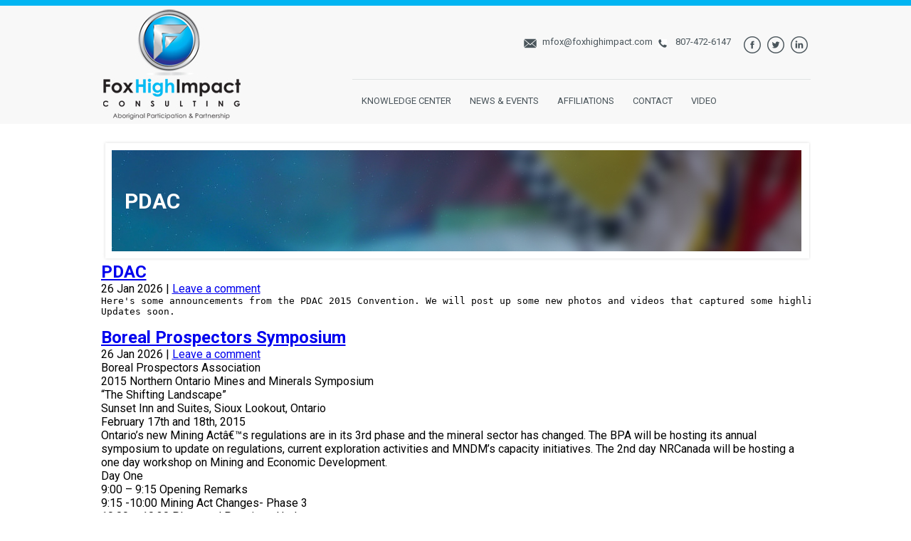

--- FILE ---
content_type: text/html; charset=UTF-8
request_url: http://foxhighimpact.com/?p=is-ivermectin-legal-in-canada/
body_size: 5061
content:
<!DOCTYPE html>
<!--[if IE 7]>
<html class="ie ie7" lang="en-US">
<![endif]-->
<!--[if IE 8]>
<html class="ie ie8" lang="en-US">
<![endif]-->
<!--[if !(IE 7) | !(IE 8) ]><!-->
<html lang="en-US">
<!--<![endif]-->
<head>
	<meta charset="UTF-8">
	<meta name="viewport" content="width=device-width">
	<title>Fox High Impact Consulting | Specialized Consultation Services</title>
	<link rel="profile" href="http://gmpg.org/xfn/11">
	<link rel="pingback" href="http://foxhighimpact.com/xmlrpc.php">
	<!--[if lt IE 9]>
	<script src="http://foxhighimpact.com/wp-content/themes/fox-high-impact-consulting/js/html5.js"></script>
	<![endif]-->
    
    <link href="http://foxhighimpact.com/css/menu.css" rel="stylesheet" type="text/css" />
    <script type="text/javascript" src="http://foxhighimpact.com/js/jquery-1.7.2.min.js"></script>
	<link rel="alternate" type="application/rss+xml" title="Fox High Impact Consulting &raquo; Feed" href="http://foxhighimpact.com/?feed=rss2" />
<link rel="alternate" type="application/rss+xml" title="Fox High Impact Consulting &raquo; Comments Feed" href="http://foxhighimpact.com/?feed=comments-rss2" />
		<script type="text/javascript">
			window._wpemojiSettings = {"baseUrl":"http:\/\/s.w.org\/images\/core\/emoji\/72x72\/","ext":".png","source":{"concatemoji":"http:\/\/foxhighimpact.com\/wp-includes\/js\/wp-emoji-release.min.js?ver=4.3.34"}};
			!function(e,n,t){var a;function o(e){var t=n.createElement("canvas"),a=t.getContext&&t.getContext("2d");return!(!a||!a.fillText)&&(a.textBaseline="top",a.font="600 32px Arial","flag"===e?(a.fillText(String.fromCharCode(55356,56812,55356,56807),0,0),3e3<t.toDataURL().length):(a.fillText(String.fromCharCode(55357,56835),0,0),0!==a.getImageData(16,16,1,1).data[0]))}function i(e){var t=n.createElement("script");t.src=e,t.type="text/javascript",n.getElementsByTagName("head")[0].appendChild(t)}t.supports={simple:o("simple"),flag:o("flag")},t.DOMReady=!1,t.readyCallback=function(){t.DOMReady=!0},t.supports.simple&&t.supports.flag||(a=function(){t.readyCallback()},n.addEventListener?(n.addEventListener("DOMContentLoaded",a,!1),e.addEventListener("load",a,!1)):(e.attachEvent("onload",a),n.attachEvent("onreadystatechange",function(){"complete"===n.readyState&&t.readyCallback()})),(a=t.source||{}).concatemoji?i(a.concatemoji):a.wpemoji&&a.twemoji&&(i(a.twemoji),i(a.wpemoji)))}(window,document,window._wpemojiSettings);
		</script>
		<style type="text/css">
img.wp-smiley,
img.emoji {
	display: inline !important;
	border: none !important;
	box-shadow: none !important;
	height: 1em !important;
	width: 1em !important;
	margin: 0 .07em !important;
	vertical-align: -0.1em !important;
	background: none !important;
	padding: 0 !important;
}
</style>
<link rel='stylesheet' id='contact-form-7-css'  href='http://foxhighimpact.com/wp-content/plugins/contact-form-7/includes/css/styles.css?ver=4.3' type='text/css' media='all' />
<link rel='stylesheet' id='video-custom-style-css'  href='http://foxhighimpact.com/wp-content/plugins/rio-video-gallery/css/video-gallery-style.css?ver=4.3.34' type='text/css' media='all' />
<link rel='stylesheet' id='twentyfourteen-lato-css'  href='//fonts.googleapis.com/css?family=Lato%3A300%2C400%2C700%2C900%2C300italic%2C400italic%2C700italic' type='text/css' media='all' />
<link rel='stylesheet' id='genericons-css'  href='http://foxhighimpact.com/wp-content/themes/fox-high-impact-consulting/genericons/genericons.css?ver=3.0.2' type='text/css' media='all' />
<link rel='stylesheet' id='twentyfourteen-style-css'  href='http://foxhighimpact.com/wp-content/themes/fox-high-impact-consulting/style.css?ver=4.3.34' type='text/css' media='all' />
<!--[if lt IE 9]>
<link rel='stylesheet' id='twentyfourteen-ie-css'  href='http://foxhighimpact.com/wp-content/themes/fox-high-impact-consulting/css/ie.css?ver=20131205' type='text/css' media='all' />
<![endif]-->
<link rel='stylesheet' id='cyclone-template-style-dark-css'  href='http://foxhighimpact.com/wp-content/plugins/cyclone-slider-2/templates/dark/style.css?ver=2.7.4' type='text/css' media='all' />
<link rel='stylesheet' id='cyclone-template-style-default-css'  href='http://foxhighimpact.com/wp-content/plugins/cyclone-slider-2/templates/default/style.css?ver=2.7.4' type='text/css' media='all' />
<link rel='stylesheet' id='cyclone-template-style-standard-css'  href='http://foxhighimpact.com/wp-content/plugins/cyclone-slider-2/templates/standard/style.css?ver=2.7.4' type='text/css' media='all' />
<link rel='stylesheet' id='cyclone-template-style-thumbnails-css'  href='http://foxhighimpact.com/wp-content/plugins/cyclone-slider-2/templates/thumbnails/style.css?ver=2.7.4' type='text/css' media='all' />
<script type='text/javascript' src='http://foxhighimpact.com/wp-includes/js/jquery/jquery.js?ver=1.11.3'></script>
<script type='text/javascript' src='http://foxhighimpact.com/wp-includes/js/jquery/jquery-migrate.min.js?ver=1.2.1'></script>
<link rel="EditURI" type="application/rsd+xml" title="RSD" href="http://foxhighimpact.com/xmlrpc.php?rsd" />
<link rel="wlwmanifest" type="application/wlwmanifest+xml" href="http://foxhighimpact.com/wp-includes/wlwmanifest.xml" /> 
<meta name="generator" content="WordPress 4.3.34" />
<!-- <meta name="NextGEN" version="2.1.15" /> -->
	<style type="text/css">.recentcomments a{display:inline !important;padding:0 !important;margin:0 !important;}</style>
</head>

<body class="blog masthead-fixed list-view full-width footer-widgets">
<div id="page" class="hfeed site">
	<div class="main-part">

	<header id="masthead" class="site-header" role="">
		
	
  <div class="top-part">
    <div class="logo"><a href="http://foxhighimpact.com"><img src="http://foxhighimpact.com/images/logo.jpg" alt="" /></a></div>
    <div class="address-part">
      <ul>
        <li class="mess"><a href="mailto:mfox@foxhighimpact.com">mfox@foxhighimpact.com</a></li>
        <li class="pho">807-472-6147</li>
        <li class="icon"> <a href="#"><img src="http://foxhighimpact.com/images/face-icon.png" alt="" /></a> <a href="#"><img src="http://foxhighimpact.com/images/twitter.png" alt="" /></a> <a href="#"><img src="http://foxhighimpact.com/images/in.png" alt="" /></a> </li>
      </ul>
    </div>
    <div class="container">
      <a class="toggleMenu" href="#">Navigation</a>
     
      <div class="menu-footer-container"><ul id="menu-footer" class="nav"><li id="menu-item-29" class="menu-item menu-item-type-post_type menu-item-object-page menu-item-29"><a href="http://foxhighimpact.com/?page_id=14">Knowledge Center</a></li>
<li id="menu-item-30" class="menu-item menu-item-type-post_type menu-item-object-page menu-item-30"><a href="http://foxhighimpact.com/?page_id=16">News &#038; Events</a></li>
<li id="menu-item-31" class="menu-item menu-item-type-post_type menu-item-object-page menu-item-31"><a href="http://foxhighimpact.com/?page_id=18">Affiliations</a></li>
<li id="menu-item-32" class="menu-item menu-item-type-post_type menu-item-object-page menu-item-32"><a href="http://foxhighimpact.com/?page_id=20">Contact</a></li>
<li id="menu-item-171" class="menu-item menu-item-type-post_type menu-item-object-page menu-item-171"><a href="http://foxhighimpact.com/?page_id=169">Video</a></li>
</ul></div>    </div>
  </div>
  	<div class="banner bannerin"><img src="http://foxhighimpact.com/images/inner-ban.jpg" alt="" />
    <h3>PDAC</h3></div>
	  
		
	</header><!-- #masthead -->

<div class="clear">&nbsp;</div>
<div id="main-content" class="main-content">


	<div id="primary" class="content-area">
		<div id="content" class="site-content" role="main">

		
<article id="post-179" class="post-179 post type-post status-publish format-standard hentry category-news-events">
	
	<header class="entry-header">
		<h1 class="entry-title"><a href="http://foxhighimpact.com/?p=179" rel="bookmark">PDAC</a></h1>
		<div class="entry-meta">
			26 Jan 2026 |
			<span class="comments-link"><a href="http://foxhighimpact.com/?p=179#respond">Leave a comment</a></span>
            
            
					</div><!-- .entry-meta -->
	</header><!-- .entry-header -->

		<div class="entry-content">
		<pre>Here's some announcements from the PDAC 2015 Convention. We will post up some new photos and videos that captured some highlights, courtesy of Theymedia.
Updates soon.

</pre>
	</div><!-- .entry-content -->
	
	</article><!-- #post-## -->

<article id="post-48" class="post-48 post type-post status-publish format-standard hentry category-news-events">
	
	<header class="entry-header">
		<h1 class="entry-title"><a href="http://foxhighimpact.com/?p=48" rel="bookmark">Boreal Prospectors Symposium</a></h1>
		<div class="entry-meta">
			26 Jan 2026 |
			<span class="comments-link"><a href="http://foxhighimpact.com/?p=48#respond">Leave a comment</a></span>
            
            
					</div><!-- .entry-meta -->
	</header><!-- .entry-header -->

		<div class="entry-content">
		<p>Boreal Prospectors Association<br />
2015 Northern Ontario Mines and Minerals Symposium<br />
&#8220;The Shifting Landscape&#8221;<br />
Sunset Inn and Suites, Sioux Lookout, Ontario<br />
February 17th and 18th, 2015</p>
<p>Ontario&#8217;s new Mining Actâ€™s regulations are in its 3rd phase and the mineral sector has changed.  The BPA will be hosting its annual symposium to update on regulations, current exploration activities and MNDM&#8217;s capacity initiatives.  The 2nd day NRCanada will be hosting a one day workshop on Mining and Economic Development.</p>
<p>Day One</p>
<p>9:00  &#8211; 9:15		Opening Remarks<br />
9:15 -10:00		Mining Act Changes- Phase 3<br />
10:00 &#8211; 10:30		Plans and Permits &#8211; Updates<br />
10:30 &#8211; 11:00		Health Break<br />
11:00 &#8211; 11:30		NWO Exploration Highlights<br />
11:30 &#8211; 12:00		Aboriginal Capacity Initiative &#8211; Update<br />
12:00 &#8211; 1:00		Lunch<br />
1:00 &#8211; 2:00		Aboriginal Capacity Initiative &#8211; Update<br />
2:00 &#8211; 2:30		OGS &#8211; The Value of Geoscience<br />
2:30 &#8211; 3:00		Health Break<br />
3:00 &#8211; 4:00		MNR &#8211; Far North Act &#8211; Update<br />
5:00 &#8211; 6:00		BPA &#8211; AGM</p>
<p>Day Two</p>
<p>Wednesday, February 18, 2015</p>
<p>Day 2</p>
<p>Natural Resource Canada Presents 1 Day Workshop on Mining &#038; Economic Development Workshop for Aboriginal Communities</p>
<p>9:00 &#8211; 9:15		Welcome Remarks and Session Overview<br />
9:15 &#8211; 10:30		Module 1: Prospecting and Exploration<br />
10:30 &#8211; 10:45		Health Break<br />
10:45 &#8211; 12:00		Module 2: Mine Development<br />
12:00 &#8211; 1:00		Networking Lunch<br />
1:00 -2:30		Module 3: Mine Operations<br />
2:30 &#8211; 2:45		Health Break<br />
2:45 &#8211; 4:00		Module 4:  Mine Closure<br />
4:00-4:30		Review, Conclusions, &#038; Evaluation</p>
<p>Contact mfox@foxhighimpact.com for more information.</p>
	</div><!-- .entry-content -->
	
	</article><!-- #post-## -->

<article id="post-46" class="post-46 post type-post status-publish format-standard hentry category-news-events">
	
	<header class="entry-header">
		<h1 class="entry-title"><a href="http://foxhighimpact.com/?p=46" rel="bookmark">New Videos On Way</a></h1>
		<div class="entry-meta">
			26 Jan 2026 |
			<span class="comments-link"><a href="http://foxhighimpact.com/?p=46#respond">Leave a comment</a></span>
            
            
					</div><!-- .entry-meta -->
	</header><!-- .entry-header -->

		<div class="entry-content">
		<p>We are preparing a whole slew of videos that explain concepts ranging from facilitation in the oil sector to mineral development, interviews with rising stars in the economic world and established icons and an approach towards development that is unique to our company.  Please feel free to bookmark us because it&#8217;s about to get interesting.</p>
	</div><!-- .entry-content -->
	
	</article><!-- #post-## -->

		</div><!-- #content -->
	</div><!-- #primary -->
	</div><!-- #main-content -->

<div id="secondary">
		<h2 class="site-description">Specialized Consultation Services</h2>
	
	
		<div id="primary-sidebar" class="primary-sidebar widget-area" role="complementary">
		<aside id="search-2" class="widget widget_search"><form role="search" method="get" class="search-form" action="http://foxhighimpact.com/">
				<label>
					<span class="screen-reader-text">Search for:</span>
					<input type="search" class="search-field" placeholder="Search &hellip;" value="" name="s" title="Search for:" />
				</label>
				<input type="submit" class="search-submit" value="Search" />
			</form></aside>		<aside id="recent-posts-2" class="widget widget_recent_entries">		<h1 class="widget-title">Recent Posts</h1>		<ul>
					<li>
				<a href="http://foxhighimpact.com/?p=179">PDAC</a>
						</li>
					<li>
				<a href="http://foxhighimpact.com/?p=48">Boreal Prospectors Symposium</a>
						</li>
					<li>
				<a href="http://foxhighimpact.com/?p=46">New Videos On Way</a>
						</li>
				</ul>
		</aside><aside id="recent-comments-2" class="widget widget_recent_comments"><h1 class="widget-title">Recent Comments</h1><ul id="recentcomments"></ul></aside><aside id="archives-2" class="widget widget_archive"><h1 class="widget-title">Archives</h1>		<ul>
	<li><a href='http://foxhighimpact.com/?m=201503'>March 2015</a></li>
	<li><a href='http://foxhighimpact.com/?m=201404'>April 2014</a></li>
		</ul>
</aside><aside id="categories-2" class="widget widget_categories"><h1 class="widget-title">Categories</h1>		<ul>
	<li class="cat-item cat-item-4"><a href="http://foxhighimpact.com/?cat=4" >News &amp; Events</a>
</li>
		</ul>
</aside><aside id="meta-2" class="widget widget_meta"><h1 class="widget-title">Meta</h1>			<ul>
						<li><a href="http://foxhighimpact.com/wp-login.php">Log in</a></li>
			<li><a href="http://foxhighimpact.com/?feed=rss2">Entries <abbr title="Really Simple Syndication">RSS</abbr></a></li>
			<li><a href="http://foxhighimpact.com/?feed=comments-rss2">Comments <abbr title="Really Simple Syndication">RSS</abbr></a></li>
<li><a href="https://wordpress.org/" title="Powered by WordPress, state-of-the-art semantic personal publishing platform.">WordPress.org</a></li>			</ul>
</aside>	</div><!-- #primary-sidebar -->
	</div><!-- #secondary -->

		</div><!-- #main -->
<div class="clear">&nbsp;</div>
		<footer id="colophon" class="site-footer" role="">

<div class="belowin-repet">
	<div class="main-part">
    	<div class="fotext">
        <h2>“Certified by CANDO as a Professional Aboriginal Economic Developer”</h2>
        </div>
        <img src="http://foxhighimpact.com/images/foot-logo.png" alt="" />
    </div>
</div>

  <div class="footer">
  <div class="main-part">
   
    <div class="menu"><ul><li class="page_item page-item-50"><a href="http://foxhighimpact.com/?page_id=50">Image Gallery</a></li><li class="page_item page-item-169"><a href="http://foxhighimpact.com/?page_id=169">Video</a></li><li class="page_item page-item-12"><a href="http://foxhighimpact.com/">Services</a></li><li class="page_item page-item-14"><a href="http://foxhighimpact.com/?page_id=14">Knowledge Center</a></li><li class="page_item page-item-16"><a href="http://foxhighimpact.com/?page_id=16">News &amp; Events</a></li><li class="page_item page-item-18"><a href="http://foxhighimpact.com/?page_id=18">Affiliations</a></li><li class="page_item page-item-20"><a href="http://foxhighimpact.com/?page_id=20">Contact</a></li></ul></div>
    
    <p>Copyright © 2026 Fox High Impact Consulting. All Rights Reserved.</p>
  </div>
</div>

		</footer><!-- #colophon -->

<script type="text/javascript" src="http://foxhighimpact.com/js/script.js"></script>

	<!-- ngg_resource_manager_marker --><script type='text/javascript' src='http://foxhighimpact.com/wp-content/plugins/contact-form-7/includes/js/jquery.form.min.js?ver=3.51.0-2014.06.20'></script>
<script type='text/javascript'>
/* <![CDATA[ */
var _wpcf7 = {"loaderUrl":"http:\/\/foxhighimpact.com\/wp-content\/plugins\/contact-form-7\/images\/ajax-loader.gif","sending":"Sending ..."};
/* ]]> */
</script>
<script type='text/javascript' src='http://foxhighimpact.com/wp-content/plugins/contact-form-7/includes/js/scripts.js?ver=4.3'></script>
<script type='text/javascript' src='http://foxhighimpact.com/wp-includes/js/masonry.min.js?ver=3.1.2'></script>
<script type='text/javascript' src='http://foxhighimpact.com/wp-includes/js/jquery/jquery.masonry.min.js?ver=3.1.2'></script>
<script type='text/javascript' src='http://foxhighimpact.com/wp-content/themes/fox-high-impact-consulting/js/functions.js?ver=20131209'></script>
<script type='text/javascript' src='http://foxhighimpact.com/wp-content/plugins/cyclone-slider-2/libs/jquery.easing.1.3.js?ver=2.7.4'></script>
<script type='text/javascript' src='http://foxhighimpact.com/wp-content/plugins/cyclone-slider-2/libs/cycle2/jquery.cycle2.min.js?ver=2.7.4'></script>
<script type='text/javascript' src='http://foxhighimpact.com/wp-content/plugins/cyclone-slider-2/libs/cycle2/jquery.cycle2.carousel.min.js?ver=2.7.4'></script>
<script type='text/javascript' src='http://foxhighimpact.com/wp-content/plugins/cyclone-slider-2/libs/cycle2/jquery.cycle2.swipe.min.js?ver=2.7.4'></script>
<script type='text/javascript' src='http://foxhighimpact.com/wp-content/plugins/cyclone-slider-2/libs/cycle2/jquery.cycle2.tile.min.js?ver=2.7.4'></script>
<script type='text/javascript' src='http://foxhighimpact.com/wp-content/plugins/cyclone-slider-2/libs/cycle2/jquery.cycle2.video.min.js?ver=2.7.4'></script>
<script type='text/javascript' src='http://foxhighimpact.com/wp-content/plugins/cyclone-slider-2/templates/dark/script.js?ver=2.7.4'></script>
<script type='text/javascript' src='http://foxhighimpact.com/wp-content/plugins/cyclone-slider-2/templates/default/script.js?ver=2.7.4'></script>
<script type='text/javascript' src='http://foxhighimpact.com/wp-content/plugins/cyclone-slider-2/templates/standard/script.js?ver=2.7.4'></script>
<script type='text/javascript' src='http://foxhighimpact.com/wp-content/plugins/cyclone-slider-2/templates/thumbnails/script.js?ver=2.7.4'></script>
<script type='text/javascript' src='http://foxhighimpact.com/wp-content/plugins/cyclone-slider-2/js/client.js?ver=2.7.4'></script>
<script src="http://foxhighimpact.com/wp-content/plugins/rio-video-gallery/js/video-gallery-script.js"></script>
		<script type="text/javascript">
			var bwpRecaptchaCallback = function() {
				// render all collected recaptcha instances
			};
		</script>

		<script src="https://www.google.com/recaptcha/api.js?onload=bwpRecaptchaCallback&#038;render=explicit" async defer></script>
</body>
</html>

--- FILE ---
content_type: text/css
request_url: http://foxhighimpact.com/css/menu.css
body_size: 1136
content:



.spacer{
padding:0;
margin:0;
clear:both;
height:0;
}

/*.container {
    width: 900px;
    margin: 10px auto;
}*/
.toggleMenu {
    display:  none;
    background: #666 url(../images/sep5.png) no-repeat right 50%;
    padding: 10px 0;
    color: #fff;
	margin:0;
	 font-family: 'Roboto Condensed', sans-serif;
	font-size:20px;
	width:100%;
	text-indent:10px;
	text-decoration:none;
}

.nav {
	width:644px;
	float:right;
	border-top:1px solid #e1e3e4;
}

.nav li {
	float:left;
	list-style-type:none;
}
.nav li a {
	text-decoration:none;
	padding: 0 13px;
	height:60px;
	line-height:60px;
	font-size:13px;
	color:#4a555b;
	text-transform:uppercase;
	margin-top:-2px;
	display:block;
	padding-top:2px;
}
.nav li a:hover, .nav li.active a {
	border-top:3px solid #009bdf;
	margin-top:-3px;
	display:block;
	padding-top:0px;
	color:#009bdf;
}

@media screen and (min-width:768px) and (max-width: 959px){
	.nav li a{padding:0px 8px; }

}
	
@media only screen and (max-width:1000px) {
.container {
    width: 100%;
    margin: 0 auto;
	position:relative;
	float:left;
	
}
.nav li.current-menu-item{ background:none;}
.nav li.current-menu-item a{ background:none;}
.nav {
    list-style: none;
     *zoom: 1;
	 float: none;
	 padding:0px;
	 margin:0px;
	 list-style:none;
	 background:#00b5f1;
	 padding-bottom:10px;
	 width:100%!important;
}

.active {
        display: block;
    }
    .nav li {
        float: none;
		margin-bottom:1px;
		border-bottom:1px solid #009fd4;
		width:100%;
	
    }

.nav li{ display:block; float: none; height:35px; position:relative; background:none;}
.nav li:hover{ background:none;}
.nav li:hover a, .nav li.active a{background:none; color:#000000; }
.nav li a{ display:block; float: none; font-size:16px; height:35px; line-height:35px;
padding:0px 15px; color:#FFF; background:none; }
.nav_cont ul li a{ background:none!important; padding:0px!important;}
.nav_cont{ width:100%!important;}
.nav_cont ul{ width:100%!important;}



	.nav li a:hover{
	float: none;
		margin-bottom:1px;
		width:100%;
		border:none;
	}
	
	 .nav li li{
        float: none;
		margin-bottom:0;
    }
    .nav li .parent {
        background-position: 95% 50%;
    }
    .nav li li .parent {
        background-image: url(downArrow.png);
        background-repeat: no-repeat;
		background-color:#249578;
        background-position: 95% 50%;
    }
    .nav ul {
        display: block;
        width: 100%;
    }
   .nav > li.hover > ul {
      text-align:right;list-style:none; position: relative; left:0px; top:0px; z-index:200; background:#35001f; margin:0px 0px;
    }

.nav li li { display:block; float: none; height: auto;}
.nav li li:hover{ background:none;}
.nav li li a{ display:block; float: none; font-family: 'Roboto Condensed', sans-serif; font-size:12px; height: auto; line-height: normal;
padding:6px 10px 0px 10px;font-weight:400;color:#d6cfbd; text-align:left; background:none !important;}
.nav li li a:hover{color:#aecc62;}

.header_right{ width:100%!important;}	
.fl_rt{ float:none!important;}
.nav li ul{ display:block!important; position:static!important; margin:0px; padding-left:15px; width:96%;}
.nav li li{  border-bottom:1px solid #643430; padding-bottom:4px; background:#e0dac4;}
.nav li li a{color:#35001F!important;}
.nav li li a:hover{color:#fff!important;}
.nav_cont ul li{ background:none!important; margin:0 10px; border-top:1px solid #FFF;}
.nav_cont ul li:first-child{ border:none;}
}
	
	


--- FILE ---
content_type: text/css
request_url: http://foxhighimpact.com/wp-content/plugins/rio-video-gallery/css/video-gallery-style.css?ver=4.3.34
body_size: 1173
content:
.clearFixer{height:0px !important;line-height:0px !important;clear:both !important;padding:0px !important;margin:0px !important}.arial{font-family:Arial,Helvetica,sans-serif !important}td.desc{color:#898989;font-size:11px;margin:0}td{padding:5px}#icon-video-gallery{background:url(../img/video_page_icon.png) no-repeat scroll 2px 1px transparent}html,body{height:100%;width:100%;min-height:100%;padding:0px;margin:0px}#rio-video-gallery-container-archive{width:100%;float:left;-webkit-box-sizing:border-box ;-moz-box-sizing:border-box ;box-sizing:border-box ;clear:both}#rio-video-gallery-container-archive article{width:100%;float:left;margin:0 20px 0 0}#rio-video-gallery-container-archive article figure{margin:0 20px 20px 0;float:left}#rio-video-gallery-container-archive article section{overflow:hidden}#rio-video-gallery-container-archive article section header p{margin:0 0 10px 0;font-size:14px}#rio-video-gallery-container-archive article section header p span{display:inline-block;margin:0 15px 0 0}#rio-video-gallery-container-archive article section header p span.video_provider{text-transform:capitalize}#rio-video-gallery-container-single{width:100%;float:left;-webkit-box-sizing:border-box ;-moz-box-sizing:border-box ;box-sizing:border-box }#rio-video-gallery-container-single figure{width:100%;float:left;margin:0 0 15px 0}#rio-video-gallery-container-single figure iframe{margin:0 0 15px 0}#rio-video-gallery-container-single figure figcaption{font-size:14px}#rio-video-gallery-container-single figure figcaption span{display:inline-block;margin:0 15px 0 0}#rio-video-gallery-container-single figure figcaption span.video_provider{text-transform:capitalize}#rio-video-gallery-container-single article{width:100%;float:left}#rio-video-gallery-container-single article h3{margin:0 0 20px 0}#rio-video-gallery-container-single iframe{max-width:100%}#rio-video-gallery-container-single .related-posts-container{width:100%;float:left;clear:both}#rio-video-gallery-container-single .related-posts-container article{width:100%;height:auto;margin:0 0 20px 0;clear:both}#rio-video-gallery-container-single .related-posts-container article figure{width:20%;float:left;margin:0 15px 0 0}#rio-video-gallery-container-single .related-posts-container article figure img{max-width:100%}#rio-video-gallery-container-single .related-posts-container article header{overflow:hidden}#rio-video-gallery-container-single .related-posts-container article header h5{margin:0 0 5px 0}#rio-video-gallery-container-single .related-posts-container article header h5 a{text-decoration:none;display:block}#rio-video-gallery-container-single .related-posts-container article header p{font-size:14px;margin:0 !important}#rio-video-gallery-container-single .related-posts-container article header p span{display:inline-block;margin:0 10px 0 0}.rio-video-gallery-container-shortcode{width:100%;float:left;height:auto;-webkit-box-sizing:border-box ;-moz-box-sizing:border-box ;box-sizing:border-box ;overflow:hidden;-webkit-column-count:3;-webkit-column-fill:auto;-webkit-column-gap:1.875em;-moz-column-count:3;-moz-column-fill:auto;-moz-column-gap:1.875em;column-count:3;column-fill:auto;column-gap:1.875em}@media only screen and (max-width: 640px){.rio-video-gallery-container-shortcode{-webkit-column-count:2;-moz-column-count:2;column-count:2}}@media only screen and (max-width: 320px){.rio-video-gallery-container-shortcode{-webkit-column-count:1;-moz-column-count:1;column-count:1}}.rio-video-gallery-container-shortcode article{width:100%;height:auto;display:inline-block;margin:0 0 20px 0;vertical-align:top;-webkit-box-sizing:border-box ;-moz-box-sizing:border-box ;box-sizing:border-box }@media only screen and (max-width: 980px){.rio-video-gallery-container-shortcode article{width:100% !important}}.rio-video-gallery-container-shortcode article figure{margin:0 0 10px 0;width:100%;position:relative;display:block;float:left;clear:both;position:relative}.rio-video-gallery-container-shortcode article figure img{display:block;width:100%}.rio-video-gallery-container-shortcode article figure a{width:100%;height:100%;position:absolute;top:0;left:0;background:rgba(0,0,0,0.3) url(../img/video-play-icon.png) no-repeat center center}.rio-video-gallery-container-shortcode article header{float:left;width:100%}.rio-video-gallery-container-shortcode article header h3{font-size:18px;margin:0 0 5px 0}.rio-video-gallery-container-shortcode article header h3 a{text-decoration:none;display:block}.rio-video-gallery-container-shortcode article header a{text-decoration:none;display:block}.rio-video-gallery-container-shortcode article header p{font-size:14px;margin:0 !important}.rio-video-gallery-container-shortcode article header p span{display:inline-block;margin:0 10px 0 0}.poup_window{width:100%;height:100%;position:fixed;bottom:0;left:0;right:0;top:0;background:rgba(0,0,0,0.5);z-index:1000;display:none}.poup_window .popup-box{height:auto;float:left;position:absolute;top:50%;left:50%;transform:translate(-50%, -50%);background-color:#FFF;padding:15px;-webkit-box-sizing:border-box ;-moz-box-sizing:border-box ;box-sizing:border-box ;overflow:auto;display:table}.poup_window .popup-box a.close_this{width:25px;height:25px;background-color:#000000;position:absolute;top:-12px;right:-12px;cursor:pointer;color:#FFFFFF;text-align:center;line-height:23px;text-decoration:none;font-family:sans-serif;font-size:14px;border:#FFF solid 1px;-webkit-border-radius:50% 50% ;-moz-border-radius:50% 50% ;border-radius:50% 50% }.poup_window .popup-box iframe{border:none;margin:0 0 8px 0}.poup_window .popup-box h4{margin:0 0 8px 0 !important;text-align:left}.poup_window .popup-box p{font-size:12px;margin:0 0 15px 0;text-align:left;line-height:12px}.poup_window .popup-box p span{display:inline-block;margin:0 15px 0 0}


--- FILE ---
content_type: text/css
request_url: http://foxhighimpact.com/wp-content/themes/fox-high-impact-consulting/style.css?ver=4.3.34
body_size: 3052
content:
/*
Theme Name: Fox High Impact Consulting

*/

/**
 * Table of Contents:
 *
 * 1.0 - Reset
 * 2.0 - Repeatable Patterns
 * 3.0 - Basic Structure
 * 4.0 - Header
 * 5.0 - Navigation
 * 6.0 - Content
 *   6.1 - Post Thumbnail
 *   6.2 - Entry Header
 *   6.3 - Entry Meta
 *   6.4 - Entry Content
 *   6.5 - Galleries
 *   6.6 - Post Formats
 *   6.7 - Post/Image/Paging Navigation
 *   6.8 - Attachments
 *   6.9 - Archives
 *   6.10 - Contributor Page
 *   6.11 - 404 Page
 *   6.12 - Full-width
 *   6.13 - Singular
 *   6.14 - Comments
 * 7.0 - Sidebar
 *   7.1 - Widgets
 *   7.2 - Content Sidebar Widgets
 * 8.0 - Footer
 * 9.0 - Featured Content
 * 10.0 - Multisite
 * 11.0 - Media Queries
 * 12.0 - Print
 * -----------------------------------------------------------------------------
 */


/**
 * 1.0 Reset
 *
 * Resetting and rebuilding styles have been helped along thanks to the fine
 * work of Eric Meyer http://meyerweb.com/eric/tools/css/reset/index.html
 * along with Nicolas Gallagher and Jonathan Neal
 * http://necolas.github.com/normalize.css/ and Blueprint
 * http://www.blueprintcss.org/
 *
 * -----------------------------------------------------------------------------
 */

@charset "utf-8";
/* CSS Document */

@import url(http://fonts.googleapis.com/css?family=Roboto:400,100,700);
* {
	padding:0px;
	margin:0px;
}
img {
	border:none;
	max-width:100%;
	height:auto;
}
.clear {
	line-height:0px;
	clear:both;
}
body {
	background:url(../../../images/top-part.jpg) 0 0 repeat-x;
	font-family: 'Roboto', sans-serif;
}
.main-part, .mid-part {
	width:997px;
	margin:0 auto;
	overflow:hidden;
}

.mid-part a{ color:#009BDF; text-decoration:none;}
.top-part {
	width:100%;
	float:left;
}
.logo {
	width:197px;
	height:158px;
	float:left;
	margin-top:12px;
}
.address-part {
	width:458px;
	float:right;
	font-size:13px;
	color:#4a555b;
	margin-top:51px;
	padding-bottom:18px;
}
.address-part ul {
	float:right;
}
.address-part ul li {
	float:left;
	list-style-type:none;
	display:block;
	padding-bottom:15px;
}
.address-part ul li.mess {
	width:163px;
	background:url(../../../images/message.jpg) 0 3px no-repeat;
	padding-left:26px;
}
.address-part ul li.mess a {
	color:#4A555B;
	text-decoration:none;
}
.address-part ul li.mess a:hover {
	text-decoration:underline;
}
.address-part ul li.pho {
	width:90px;
	background:url(../../../images/phone.jpg) 0 4px no-repeat;
	padding-left:24px;
}
.address-part ul li.icon {
	width:100px;
}
.address-part ul li img {
	margin-left:6px;
}

.banner {
	background:url(../../../images/banner-back.jpg) 0 0 no-repeat;
	width:1000px;
	height:402px;
	float:left;
	margin-top:24px;
	position:relative;
}
.banner img {
	position:absolute;
	top:15px;
	left:15px;
}
.banner h2 {
	position:absolute;
	font-weight:100;
	color:#FFFFFF;
	font-size:38px;
	text-transform:uppercase;
	text-align:right;
	right:25px;
	top:158px;
}
.banner h2 span {
	background:#000;
	font-weight:700;
	font-size:30px;
	display:block;
	padding:3px 5px;
}

.bannerin{ background:url(../../../images/bannerin-back.jpg) 0 0 no-repeat; height:172px;}
.bannerin h3{ position:absolute; font-weight:700; color:#FFFFFF; font-size:30px; top:40%; left:33px;}


.mid-part {
	font-weight:400;
	font-size:13px;
	padding:53px 8px 0 8px;
	width:981px;
}
.mid-part p {
	padding-bottom:30px;
	line-height:20px;
}
.mid-part h1, .mid-part h2 {
	font-weight:700;
	font-size:25px;
	padding-bottom:35px;
}
.left-part {
	width:608px;
	float:left;
}
.right-part {
	width:345px;
	float:right;
}
.mid-part h2 {
	background:url(../../../images/border.jpg) 0 18px repeat-x;
	width:100%;
	overflow:hidden;
}
.mid-part h2 span {
	float:left;
	background:#FFFFFF;
	padding-right:10px;
}
.mid-part h2 a {
	font-size:13px;
	text-decoration:none;
	color:#009bdf;
	float:right;
	margin-top:12px;
	background:#FFFFFF;
	padding-left:10px;
	font-style:italic;
	padding-right:2px;
}
.mid-part h2 a:hover, .below-left ul li a:hover {
	color:#000;
}
.mid-part ul {
	padding-bottom:24px;
}
.mid-part ul li {
	list-style-type:none;
	background:url(../../../images/arrow.jpg) 0 8px no-repeat;
	border-top:1px solid #e5e5e5;
	padding:5px 0 5px 25px;
	color:#5c5c5c;
}
.mid-part ul li:first-child {
	border:none;
}
.right-part p {
	padding-bottom:15px;
}
.video {
	margin-top:50px;
}
.video img {
	background:url(../../../images/video-back.jpg) 0 0 no-repeat;
	display:block;
	padding: 16px 15px;
}
.imgallery {
}
.imgallery ul {
}
.imgallery ul li {
	float:right;
	border:none;
	background:url(../../../images/thum-back.jpg) 0 0 no-repeat;
	padding:10px;
	margin:0px 0 8px 5px;
}
.below-repet {
	background:url(../../../images/below-part.jpg) 0 0 repeat-x #085e6f; 
	width:100%;
	height:316px;
	overflow:hidden;
	margin-top:25px;
	padding-top:50px;
}
.below-left {
	width:580px;
	float:left;
	margin-left:10px;
}
.below-left ul {
}
.below-left ul li {
	width:270px;
	float:left;
	font-size:15px;
	color:#c9c7c7;
	font-size:13px;
	list-style-type:none;
	background:url(../../../images/border1.png) 8px 0 no-repeat;
	padding-left:25px;
}
.below-left ul li:first-child {
	padding:0px;
	background:none;
}
.below-left ul li strong {
	color:#FFFFFF;
	font-size:14px;
}
.below-left ul li p {
	padding-bottom:22px;
}
.below-right {
	width:399px;
	float:right;
}
.date1 {
	width:52px;
	height:48px;
	background:#FFFFFF;
	float:left;
	font-size:28px;
	color:#008f9f;
	text-transform:uppercase;
	text-align:center;
	margin:0 17px 100px 0;
	line-height:20px;
	padding-top:10px;
}
.date1 span {
	font-size:14px;
}
.below-left ul li a {
	color:#FFFFFF;
	text-decoration:none;
	font-style:italic;
}
.below-repet h3 {
	font-weight:700;
	font-size:22px;
	padding-bottom:29px;
	color:#FFFFFF;
}
.con {
	background:url(../../../images/contact.jpg) 0 0 no-repeat;
	width:399px;
	height:201px;
	text-align:center;
	color:#FFFFFF;
	padding-top:49px;
}
.con a {
	color:#FFFFFF;
	text-decoration:none;
}
.footer {
	width:100%;
	float:left;
	height:73px;
	font-size:13px;
	padding-top:70px;
}
.footer ul {
	float:left;
}
.footer ul li {
	float:left;
	list-style-type:none;
	background:url(../../../images/border2.jpg) 0 5px no-repeat;
	padding:0 7px;
}
.footer ul li a {
	color:#566066;
	text-decoration:none;
}
.footer ul li a:hover {
	color:#009BDF;
}
.footer ul li:first-child {
	background:none;
}
.footer p {
	float:right;
	color:#4a555b;
}

.service li{ background:none!important; padding:0px!important; margin:0px 25px 30px 0!important; border:none!important; float:left; width:290px;}
.service li a{color:#009bdf; text-decoration:none;}
.service li h3{ padding-bottom:20px;}
.belowin-repet{ background:url(../../../images/below-partin.jpg) 0 0 repeat-x #116d8b; min-height:186px;}
.fotext{ width:73%; float:left; color:#ffffff; font-size:15px; margin-top:48px;}
.fotext h2{ font-size:22px; padding-top:20px;}
.belowin-repet img{ float:right; margin-right:35px; margin-top:25px;}
.necon{ width:92.5%; float:right; padding-bottom:30px;}
.cat{ border-top:1px solid #dcdcdc; border-bottom:1px solid #dcdcdc; padding:10px 5px;}
.cat a{color:#165580; text-decoration:none;}

.cont_area h2{ width:auto; float:left;}
.cont_area .date1{ background:#dbdbdb;}

.cont_area{ width:100%; overflow:hidden;}
.con1, .con2{ background:#e6e6e6; padding:20px; margin-bottom:10px;}
.con1{ width:528px;}
.con2{ font-size:18px; text-align:center;}
.con1 input, .con1 textarea{ background:#f8f8f8; padding:5px; border:none; width:auto;}
.wpcf7-submit{ background:#009BDF!important;}

.post-type-archive-video-gallery #secondary, .post-type-archive-video-gallery h1{ display:none;}

.rio-video-container{ padding:20px;}

.secondary-navigation{ display:none;}
.widget-title{ padding-bottom:15px!important;}
.comment-form label{ float:left; width:90px;}
.form-allowed-tags{ display:none;}
.comment-form input[type="submit"]{ background:#155384; border:1px solid #073962; padding:5px; color:#FFFFFF; font-weight:bold; margin-left:90px;}
.comment-form input, .comment-form textarea{ padding:5px;}



 @media only screen and (min-width:768px) and (max-width:1000px) {
	 
	 .main-part, .mid-part{ width:95%;}
	 .banner{ width:97%; background:none; border:1px solid #f0f0f0; height:auto; padding:5px; box-shadow: 1px 1px 6px 1px #CCCCCC; margin-left:4px;}
	 .banner img{ position:relative; top:0; left:0;}
	 .nav{ width:64%;}
	 .address-part{ width:56%;}
	 .left-part{ width:55%;}
	 .right-part{ width:35%;}
	 .video img{ background:none; box-shadow: 1px 1px 6px 1px #CCCCCC; padding:5px;}
	 .video{ margin-top:28px;}
	 .imgallery ul li{ width:106px; background:none; box-shadow: 1px 1px 3px 1px #CCCCCC; padding:2px;}
	 .below-left, .below-right{ float:none;}
	 .below-repet{ height:auto;}
	 .below-left{ width:100%; border-bottom:1px solid #0084a0; overflow:hidden;}
	 .below-left ul li{ width:47%;}
	 .below-right{ margin:10px 0 0 8px;}
	 .footer ul, .footer p{ float:none; width:68%; margin:0 auto; text-align:center; padding-bottom:8px; overflow:hidden;}
	 .footer{ padding-top:7px;}
	 .banner h2{ top:80px;}
	 .fotext{ margin-top:20px;}
	 .necon{ width:89.5%;}
	 .rio-video-container article, .rio-video-gallery-related-posts article{ margin:0 1px 10px 0;}
	 .con1, .con2{ padding:12px;}
	 
	 .comment-form input[type="submit"]{ margin-left:0px; width:40%;}
.comment-form input, .comment-form textarea{ padding:5px; width:95%;}.comment-form input[type="submit"]{ margin-left:0px;}
.comment-form input, .comment-form textarea{ padding:5px; width:95%;}
	 
 }
 
 @media only screen and (max-width:767px) {
	 
	 .main-part, .mid-part{ width:95%;}
	 .banner{ width:97%; background:none; border:1px solid #f0f0f0; height:auto; padding:5px; box-shadow: 1px 1px 6px 1px #CCCCCC; margin-left:4px;}
	 .banner img{ position:relative; top:0; left:0;}
	 .nav{ width:64%;}
	 .left-part{ width:55%;}
	 .right-part{ width:35%;}
	 .video img{ background:none; box-shadow: 1px 1px 6px 1px #CCCCCC; padding:5px;}
	 .video{ margin-top:28px;}
	 .imgallery ul li{ width:106px; background:none; box-shadow: 1px 1px 3px 1px #CCCCCC; padding:2px;}
	 .address-part{ width:54%; padding:0; margin-top:40px;}
	 .below-left, .below-right{ float:none;}
	 .below-repet{ height:auto;}
	 .below-left{ width:100%; border-bottom:1px solid #0084a0; overflow:hidden;}
	 .below-left ul li{ width:47%;}
	 .below-right{ margin:10px 0 0 8px;}
	 .footer ul, .footer p{ float:none; width:64%; margin:0 auto; text-align:center; padding-bottom:8px; overflow:hidden;}
	 .footer{ padding-top:7px;}
	 .banner h2{ top:80px;}
	 .belowin-repet img{ float:left;}
	 .date1{ margin:0 0 10px 0;}
	 .necon{ width:auto;}
	 .con1 input, .con1 textarea{ width:100%;}
	 
 }
 
 @media screen and (min-width:150px) and (max-width: 480px){
	 
	 .banner{ width:92%; margin-left:4px;}
	 .nav{ width:auto;}
	 .left-part{ width:auto; float:none;}
	 .right-part{ width:auto; float:none;}
	 .video img{ background:none; box-shadow: 1px 1px 6px 1px #CCCCCC; padding:5px; width:95%;}
	 .video{ margin-top:20px; margin-bottom:20px;}
	 .imgallery ul li{ width:30%; background:none; box-shadow: 1px 1px 3px 1px #CCCCCC; padding:2px; float:left;}
	 .below-left, .below-right{ float:none;}
	 .below-repet{ height:auto;}
	 .below-left{ width:100%;  overflow:hidden; border:none;}
	 .below-left ul li{ width:auto; border-bottom:1px solid #0084a0; background:none; padding:10px 0;}
	 .below-right{ margin:8px; width:auto;}
	 .banner h2{ display:none}
	 .logo, .address-part{ float:none; margin:10px auto 10px auto;}
	 .address-part{ width:90%;}
	 .address-part ul{ float:none;}
	 .footer ul, .footer p{ width:95%;}
	 .footer ul li{ width:46%; background:none; padding:5px 0;}
	 .con{ width:292px; background:url(../../../images/map.png) no-repeat; height:109px; font-size:12px; }
	 .footer ul, .footer p{ text-align:left; margin-bottom:20px;}
	 .bannerin h3{ font-size:20px; top:20%; left:20px;}
	 .service li{ width:auto;}
	 .fotext{ width:auto; float:left; color:#ffffff; font-size:15px; margin-top:48px;}
     .belowin-repet img{ float:left; margin-right:35px; margin-top:25px; margin-bottom:20px;}
	 .comment-form input[type="submit"]{ margin-left:0px;}
.comment-form input, .comment-form textarea{ padding:5px; width:95%;}
	 
 }

--- FILE ---
content_type: text/css
request_url: http://foxhighimpact.com/wp-content/plugins/cyclone-slider-2/templates/thumbnails/style.css?ver=2.7.4
body_size: 1198
content:
/*** Template Thumbnails ***/
.cycloneslider-template-thumbnails{
	position:relative;
}
.cycloneslider-template-thumbnails .cycloneslider-slides{
	position:relative;
	overflow:hidden;
}
.cycloneslider-template-thumbnails .cycloneslider-slide{
	text-align: center;
	width: 100%; /* For slides in scrollHorz to work */
	display: none; /* Hide slides to prevent FOUC */
}
.cycloneslider-template-thumbnails div[data-cycle-dynamic-height="off"] .cycloneslider-slide-image{
	height: 100%; /* To prevent cutting off captions when dynamic height is off */
}
.cycloneslider-template-thumbnails .cycloneslider-slide:first-child, /* Show first slide */
.cycloneslider-template-thumbnails .cycle-sentinel + .cycloneslider-slide{ /* Select next slide when using sentinel slide */
	display: block;
}
.cycloneslider-template-thumbnails .cycloneslider-slide img{
	display:block;
	margin:0 auto;
	padding:0;
	max-width:100%;
	border:0;
}
.cycloneslider-template-thumbnails.cycloneslider-width-full .cycloneslider-slide img{
	width:100%;
}
.cycloneslider-template-thumbnails .cycloneslider-slide iframe, /* Make our videos fluid */
.cycloneslider-template-thumbnails .cycloneslider-slide object,
.cycloneslider-template-thumbnails .cycloneslider-slide embed {
	position: absolute;
	left: 0;
	top: 0;
    width: 100% !important; /* Override width attrib */
    height: 100% !important; /* Override height attrib */
}
.cycloneslider-template-thumbnails .cycloneslider-slide-youtube,
.cycloneslider-template-thumbnails .cycloneslider-slide-vimeo{
	background: #000;
}
.cycloneslider-template-thumbnails .cycloneslider-slide-custom{
	min-height: 100%;
	background: #fff;
}

/*** Prev/Next ***/
.cycloneslider-template-thumbnails .cycloneslider-prev,
.cycloneslider-template-thumbnails .cycloneslider-next,
.cycloneslider-template-thumbnails .cycloneslider-pager span {
	cursor:pointer;
}
.cycloneslider-template-thumbnails .cycloneslider-prev,
.cycloneslider-template-thumbnails .cycloneslider-next{
    position:absolute;
    top:50%;
    z-index:501;
	display: block;
    margin-top:-22px;
    width:26px;
    height:44px;
    background: url(images/sprite-arrows.png) no-repeat;
	opacity: 0;
	-webkit-transition: all 0.5s ;
	-moz-transition: all 0.5s ;
	-ms-transition: all 0.5s ;
	-o-transition: all 0.5s ;
	transition: all 0.5s ;
}
.cycloneslider-template-thumbnails .cycloneslider-prev{
    left:10px;
    background-position:0 0;
}
.rtl .cycloneslider-template-thumbnails .cycloneslider-prev{
    left:auto;
	right:10px;
    background-position:-29px 0;
}
.cycloneslider-template-thumbnails .cycloneslider-next{
    right:10px;
    background-position:-29px 0;
}
.rtl .cycloneslider-template-thumbnails .cycloneslider-next{
    right:auto;
	left:10px;
    background-position:0 0;
}
.cycloneslider-template-thumbnails:hover .cycloneslider-prev,
.cycloneslider-template-thumbnails:hover .cycloneslider-next{
	opacity: 0.4;
}
.cycloneslider-template-thumbnails .cycloneslider-prev:hover,
.cycloneslider-template-thumbnails .cycloneslider-next:hover{
	opacity: 1;
}
.cycloneslider-template-thumbnails .cycloneslider-prev.disabled,
.cycloneslider-template-thumbnails .cycloneslider-next.disabled{
	display: none;
}

/*** Caption ***/
.cycloneslider-template-thumbnails .cycloneslider-caption{
    position:absolute;
    left:0;
    bottom:0;
    width:100%;
    z-index:99;
    background: url(images/bg-caption.png);
    color:#fff;
	text-align: left;
}
.rtl .cycloneslider-template-thumbnails .cycloneslider-caption{
	text-align: right;
}
.cycloneslider-template-thumbnails .cycloneslider-caption-title{
    padding:10px 20px 5px 20px;
    font-size:22px;
    line-height:1;
    margin-bottom:0;
}
.cycloneslider-template-thumbnails .cycloneslider-caption-description{
    padding:0 20px 15px 20px;
    line-height:1.5;
    font-size:12px;
}

/*** Thumbnails ***/
.cycloneslider-template-thumbnails.cycloneslider-thumbnails{
	margin: 0;
    padding:15px 0;
    text-align:center;
}
.cycloneslider-template-thumbnails.cycloneslider-thumbnails ul{
	margin: 0;
	padding: 0;
	list-style: none;
}
.cycloneslider-template-thumbnails.cycloneslider-thumbnails li{
    list-style:none inside;
    display:inline-block;
    width:40px;
    height:40px;
    margin:5px;
	padding: 0;
    border:2px solid #ccc;
    cursor:pointer;
    vertical-align:top;
	box-sizing: content-box;
}
.ie7 .cycloneslider-template-thumbnails.cycloneslider-thumbnails li{
	zoom: 1;/* IE 7 inline-block */
	*display: inline;/* IE 7 inline-block */
}
.cycloneslider-template-thumbnails.cycloneslider-thumbnails li.current{
    border-color:#333;
}
.cycloneslider-template-thumbnails.cycloneslider-thumbnails .thumb-custom{
    background:#ccc;
    height:100%;
    font-size:8px;
    color:#fefefe;
}
.cycloneslider-template-thumbnails.cycloneslider-thumbnails img{
    border-radius:0;
}

--- FILE ---
content_type: application/x-javascript
request_url: http://foxhighimpact.com/wp-content/plugins/cyclone-slider-2/templates/thumbnails/script.js?ver=2.7.4
body_size: 464
content:
(function() {
	var main = '.cycloneslider-template-thumbnails';
	
	jQuery(document).on('cycle-initialized', main+' .cycloneslider-slides', function( event, optionHash ) {
		
		jQuery(this).parent().next().find('li').eq(optionHash.currSlide).addClass('current'); /* Higlight first thumb */
		
	});
	
	jQuery(document).on('cycle-before', main+' .cycloneslider-slides', function( event, optionHash, outgoingSlideEl, incomingSlideEl, forwardFlag ) {
		var i = optionHash.nextSlide;
		
		jQuery(this).parent().next().find('li').removeClass('current').eq(i).addClass('current');
		
		if(optionHash.dynamicHeight == "on") jQuery(this).animate({height:jQuery(incomingSlideEl).outerHeight()}, optionHash.autoHeightSpeed, optionHash.autoHeightEasing); /* Autoheight when dynamic height is on and auto height is not ratio (eg. 300:250) */
		
	});

	jQuery(document).on('click', '.cycloneslider-thumbnails li', function(){
		var i = jQuery(this).index();
		
		jQuery(this).parents('.cycloneslider-thumbnails').prev().find('.cycloneslider-slides').cycle('goto', i);
	});

})();

--- FILE ---
content_type: application/x-javascript
request_url: http://foxhighimpact.com/wp-content/plugins/rio-video-gallery/js/video-gallery-script.js
body_size: 661
content:

/*===========================================================
 *Custom Functions
 *=========================================================== */
jQuery(document).ready(function($){
	if($('#vpost_order').is(':checked'))
		{
        	//$('#tbl_image_settings').toggle();
			$('#tbl_vpostorder_settings').show();
		}
		else
		{
			$('#tbl_vpostorder_settings').hide();
		}

//toggle postorder asc and desc..
	  $('#vpost_order').click(function(){
		if($(this).is(':checked'))
		{
        	//$('#tbl_image_settings').toggle();
			$('#tbl_vpostorder_settings').show();
		}
		else
		{
			$('#tbl_vpostorder_settings').hide();
		}

  });

	$("#sel_shortcode" ).change(function() { //shortcode writing..
	  var value = $(this).val();
	  $('#shortcodeDisplay').val('[videogallery view="'+value+'"]');
	});

	//Popup Show
		$(document).on('click','.video-item figure a',function() {
			var currentID = $(this).attr('id');
			var pageWidth = $(window).width();
			var popupWidth = $(this).attr('data-width');
			var popupHeight = $(this).attr('data-height');
			$('.poup_window').hide();
			if(pageWidth <= popupWidth) {
				$('#show_content'+currentID+' .popup-box').css('width','90%');
				$('#show_content'+currentID+' .popup-box').css('height','auto');
    	} else {
				$('#show_content'+currentID+' .popup-box').css('width',popupWidth);
				$('#show_content'+currentID+' .popup-box').css('height',popupHeight);
			}
			$('#show_content'+currentID).show();
    });

		$(window).resize(function() {
			var pageWidth = $(window).width();
			var popupWidth = $('.video-item figure a').attr('data-width');
			var popupHeight = $('.video-item figure a').attr('data-height');
			if(pageWidth <= popupWidth) {
				$('.popup-box').css('width','90%');
				$('.popup-box').css('height','auto');
    	} else {
				$('.popup-box').css('width',popupWidth);
				$('.popup-box').css('height',popupHeight);
			}
    });

		$( document ).on( 'keydown', function (e) {
	    if ( e.keyCode === 27 ) { // ESC
	      $('.poup_window').hide();
	    }
		});

		$(document).on('click','.close_this', function(e) {
			e.preventDefault();
			$('.poup_window').hide();
		});

});
